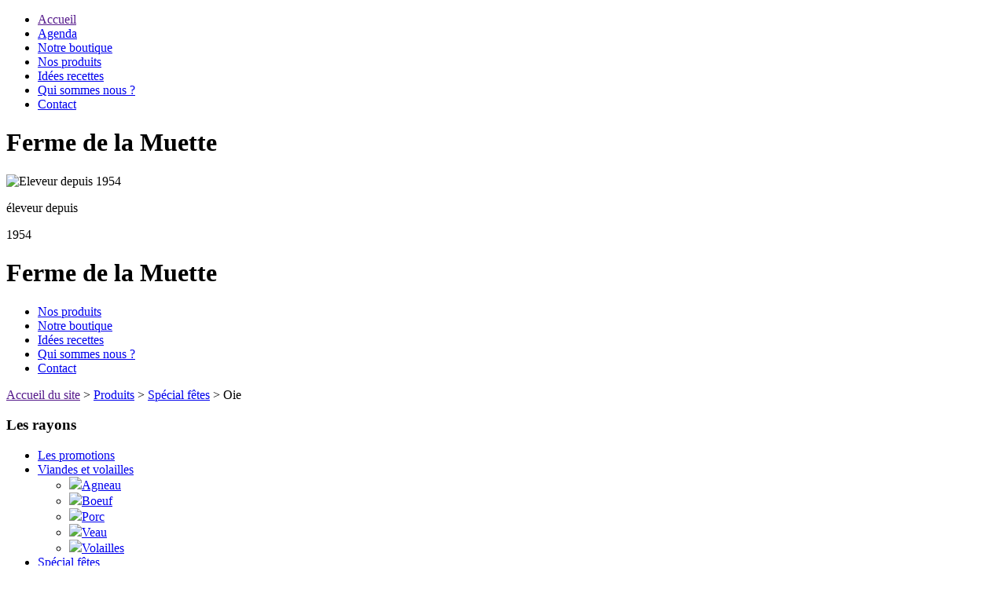

--- FILE ---
content_type: text/html
request_url: http://fermedelamuette.fr/produits/fetes/62.html
body_size: 2129
content:
<!DOCTYPE html>
<html lang="fr">
	<head>
	<base href="https://fermedelamuette.fr/">
	<meta charset="UTF-8" />
	<meta http-equiv="X-UA-Compatible" content="IE=edge" />
	<meta name="viewport" content="width=device-width,initial-scale=1.0" />
	<meta name="description" content="" /><title></title>		<LINK REL="StyleSheet" HREF="css/desktop.css" TYPE="text/css" />
			<LINK REL="icon" TYPE="image/png" HREF="img/ico/cow.png" />
	</head>
	<body id="body">
		<aside class="mobile-sidebar">
			<ul>
				<li><a href="">Accueil</a></li>
				<li><a href="calendrier.html">Agenda</a></li>
				<li><a href="boutique.html">Notre boutique</a></li>
				<li><a href="produits/">Nos produits</a></li>
				<li><a href="recettes/">Idées recettes</a></li>
				<li><a href="presentation.html">Qui sommes nous ?</a></li>
				<li><a href="contact.html">Contact</a></li>
			</ul>
		</aside>
		<div class="wrapper">	
			<div id="header">
				<div id="title">
				<span class="show_on_mobile">
				<h1>Ferme de la Muette</h1>
				</span>
				<span class="hide_on_mobile">
					<div id="header_logo">
					<img src="img/ico/cow.png" alt="Eleveur depuis 1954" title="Eleveur depuis 1954" />
					<p>éleveur depuis</p>
					<p>1954</p>
					</div>
				<h1>Ferme de la Muette</h1>		
				</span>
				</div>
				<div class="mobile-navbar-top">
				<a href="#body" class="nav-button-open"></a>
				<a href="#" class="nav-button-close"></a>
				</div>
<!--
				<span class="show_on_mobile">
					<div id="left">
					<p><a href="menu.html"><img src="img/ico/menu.png" alt="Accéder au menu" title="Accéder au menu" /></a> Menu</p>
					</div>
					<div id="right">
					<a href="https://plus.google.com/117605926941673808775/about/p/pub" class="facebook"><img src="img/ico/fbook.png" class="fbook" /></a>
					<a href="" class="googlep"><img src="img/ico/gplus.png" class="gplus" /></a>
					<a href="" class="youtube"><img src="img/ico/ytube.png" class="ytube" /></a>

					</div>
					<div style="clear:both;"></div>											
				</span>
-->
				<span class="hide_on_mobile">
				<div id="header_navbar">
				<ul>
					<li><a href="produits/">Nos produits</a></li>
					<li><a href="boutique.html">Notre boutique</a></li>
					<li><a href="recettes/">Idées recettes</a></li>
					<li><a href="presentation.html">Qui sommes nous ?</a></li>
					<li><a href="contact.html">Contact</a></li>
				</ul>					
				</div>
				</span>
			</div>
			<div id="container">
	
		<span class="hide_on_mobile">
		<div id="nav_link">
		<p><a href="">Accueil du site</a>
					> <a href="produits/">Produits</a> > <a href="produits/fetes/">Spécial fêtes</a>
							> Oie</p>
					
		</div>	
		</span>
		<div id="content_products">
					<div id="menu">
			<span class="hide_on_mobile">
				<div id="menu_title">
				<h3>Les rayons</h3>
				</div>
				<div id="menu_links">
				<ul>
								<li class="blue"><img src="img/ico/larrow.png" alt="" title="" /><a href="produits/">Les promotions</a></li>
				<li><img src="img/ico/darrow.png" alt="" title="" /><a href="produits/viandes/">Viandes et volailles</a>							<ul>
							<li class="sub"><img src="img/ico/larrow.png" /><a href="produits/viandes/agneau/">Agneau</a></li><li class="sub"><img src="img/ico/larrow.png" /><a href="produits/viandes/boeuf/">Boeuf</a></li><li class="sub"><img src="img/ico/larrow.png" /><a href="produits/viandes/porc/">Porc</a></li><li class="sub"><img src="img/ico/larrow.png" /><a href="produits/viandes/veau/">Veau</a></li><li class="sub"><img src="img/ico/larrow.png" /><a href="produits/viandes/volailles/">Volailles</a></li>							</ul>
						</li>
						<li><img src="img/ico/larrow.png" alt="" title="" /><a href="produits/fetes/">Spécial fêtes</a></li><li><img src="img/ico/larrow.png" alt="" title="" /><a href="produits/legumes/">Légumes</a></li><li><img src="img/ico/larrow.png" alt="" title="" /><a href="produits/fromages/">Fromages</a></li><li><img src="img/ico/larrow.png" alt="" title="" /><a href="produits/divers/">Divers</a></li>				</ul>
				</div>
			</span>
			<span class="show_on_mobile">
			<label>> Choix du rayon :</label><select onchange="document.location.href=''+this.options[this.selectedIndex].value">
			<option value=""></option>
						<option value="produits/">Les promotions</option>
			<option value="produits/viandes/">-- Viandes et volailles --</option><option value="produits/viandes/agneau/">Agneau</option><option value="produits/viandes/boeuf/">Boeuf</option><option value="produits/viandes/porc/">Porc</option><option value="produits/viandes/veau/">Veau</option><option value="produits/viandes/volailles/">Volailles</option><option value="produits/fetes/">-- Spécial fêtes --</option><option value="produits/legumes/">-- Légumes --</option><option value="produits/fromages/">-- Fromages --</option><option value="produits/divers/">-- Divers --</option>			</select>
			</span>
			</div>
			<div id="product_list">
							<div id="product">
								<h2>Oie</h2>
				<span class="hide_on_mobile">
					<div id="product_details">
					<p>Oie de 2,6 à 3,6Kg selon la demande.</p>
					<h4>Producteur</h4>
					<p>Ferme de la Muette</p>
										<h4>Conseils de conservation</h4>
										<p>A conserver au réfrigérateur hors de son emballage dans un plat recouvert d'un linge ou à congeler dans son emballage d'origine.</p>
										<p class="comment"><em>Les produits sont disponibles en fonction du stock et des réservations déjà en cours.
											</em></p>
					</div>
					<div id="product_order">
					<img src="img/products/oie.png" alt="Oie" title="Oie" />
					<p class="img_comment"><em>Suggestion de présentation</em></p>
												<p>Quantité : 1</p>
						<p>Poids net : 
							3,000 Kg						<p class="price"><span>14,95€ <em>/ Kg</em></span></p>
											</div>
					<div style="clear:both;"></div>	
				</span>
				<span class="show_on_mobile">
				<img src="img/products/oie.png" alt="Oie" title="Oie" />
				<p class="img_comment"><em>Suggestion de présentation</em></p>					
										<p>Quantité : 1</p>
					<p>Poids net : 
						3,000 Kg					<p class="price"><span>14,95€ <em>/ Kg</em></span></p>
										
				<h4>Description</h4>
				<p>Oie de 2,6 à 3,6Kg selon la demande.</p>
				<h4>Producteur</h4>
				<p>Ferme de la Muette</p>
				<h4>Conditionnement</h4>
				<p></p>
				<h4>Conseils de conservation</h4>
				<p>A conserver au réfrigérateur hors de son emballage dans un plat recouvert d'un linge ou à congeler dans son emballage d'origine.</p>
				<p class="comment"><em>Les produits sont disponibles en fonction du stock et des réservations déjà en cours.
									</em></p>				
				</span>
				</div>
							</div>
			<div style="clear:both;"></div>
		</div>
			</div>
			<div id="footer">
				<div id="footer_navbar">
				<span class="show_on_mobile">
				<ul>
					<li><a href="aide.html">Plan du site</a></li> | <li><a href="mentions.html">Mentions légales</a></li> | <li><a href="contact.html">Contact</a></li>	
				</ul>
				</span>
				<span class="hide_on_mobile">
					<div id="left">
					<ul>
						<li><a href="aide.html">Plan du site</a></li>
						<li><a href="mentions.html">Mentions légales</a></li>	
						<li><a href="contact.html">Contact</a></li>	
					</ul>
					</div>
					<div id="right">
						<div id="rounded_icon">
						<a href="produits/"><img src="img/ico/cow2.png" class="cow" alt="Nos produits" title="Nos produits" /></a>						
<!--					<a href="" class="facebook"><img src="img/ico/fbook.png" class="fbook" alt="Suivez nous sur Facebook" title="Suivez nous sur Facebook" /></a> -->
						</div>
						<div id="rounded_icon">
						<a href="boutique.html"><img src="img/ico/shop2.png" class="shop" alt="Notre boutique" title="Notre boutique" /></a>						
<!--					<a href="https://plus.google.com/117605926941673808775/about/p/pub" class="googlep"><img src="img/ico/gplus.png" class="gplus" alt="Suivez nous sur Google+" title="Suivez nous sur Google+" /></a>  -->
						</div>
						<div id="rounded_icon">
						<a href="recettes/"><img src="img/ico/cook.png" class="cook" alt="Idées recettes" title="Idées recettes" /></a>												
<!--					<a href="" class="youtube"><img src="img/ico/ytube.png" class="ytube" alt="Suivez nous sur Youtube" title="Suivez nous sur Youtube" /></a>  -->
						</div>			
					</div>
					<div style="clear:both;"></div>
				</span>
				</div>
				<div id="copyright">
				<p><em>Ferme de la Muette &copy; 2015
									- version desktop</em></p>
									</div>
			</div>
		</div>
	</body>
</html>
